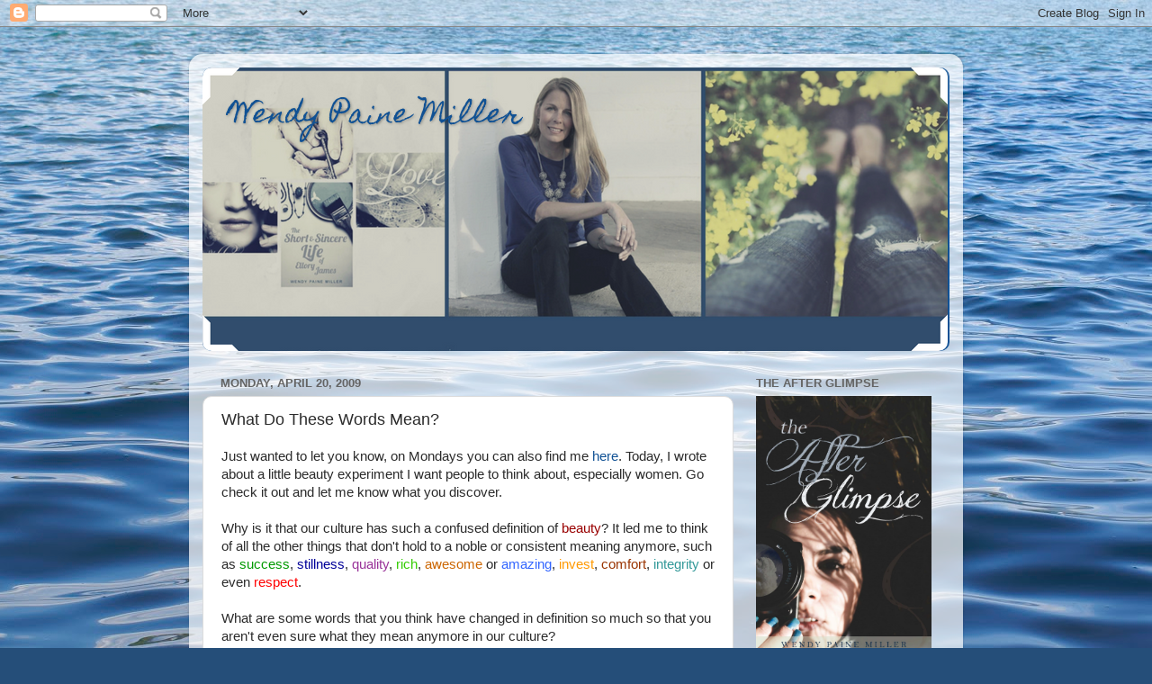

--- FILE ---
content_type: text/html; charset=UTF-8
request_url: http://www.wendypainemiller.com/2009/04/what-do-these-words-mean.html
body_size: 19302
content:
<!DOCTYPE html>
<html class='v2' dir='ltr' lang='en'>
<head>
<link href='https://www.blogger.com/static/v1/widgets/335934321-css_bundle_v2.css' rel='stylesheet' type='text/css'/>
<meta content='width=1100' name='viewport'/>
<meta content='text/html; charset=UTF-8' http-equiv='Content-Type'/>
<meta content='blogger' name='generator'/>
<link href='http://www.wendypainemiller.com/favicon.ico' rel='icon' type='image/x-icon'/>
<link href='http://www.wendypainemiller.com/2009/04/what-do-these-words-mean.html' rel='canonical'/>
<link rel="alternate" type="application/atom+xml" title="Wendy Paine Miller - Atom" href="http://www.wendypainemiller.com/feeds/posts/default" />
<link rel="alternate" type="application/rss+xml" title="Wendy Paine Miller - RSS" href="http://www.wendypainemiller.com/feeds/posts/default?alt=rss" />
<link rel="service.post" type="application/atom+xml" title="Wendy Paine Miller - Atom" href="https://www.blogger.com/feeds/91619058872894494/posts/default" />

<link rel="alternate" type="application/atom+xml" title="Wendy Paine Miller - Atom" href="http://www.wendypainemiller.com/feeds/4462902274846555225/comments/default" />
<!--Can't find substitution for tag [blog.ieCssRetrofitLinks]-->
<meta content='http://www.wendypainemiller.com/2009/04/what-do-these-words-mean.html' property='og:url'/>
<meta content='What Do These Words Mean?' property='og:title'/>
<meta content='Just wanted to let you know, on Mondays you can also find me here . Today, I wrote about a little beauty experiment I want people to think a...' property='og:description'/>
<title>Wendy Paine Miller: What Do These Words Mean?</title>
<style type='text/css'>@font-face{font-family:'Homemade Apple';font-style:normal;font-weight:400;font-display:swap;src:url(//fonts.gstatic.com/s/homemadeapple/v24/Qw3EZQFXECDrI2q789EKQZJob0x6XHgOiJM6.woff2)format('woff2');unicode-range:U+0000-00FF,U+0131,U+0152-0153,U+02BB-02BC,U+02C6,U+02DA,U+02DC,U+0304,U+0308,U+0329,U+2000-206F,U+20AC,U+2122,U+2191,U+2193,U+2212,U+2215,U+FEFF,U+FFFD;}</style>
<style id='page-skin-1' type='text/css'><!--
/*-----------------------------------------------
Blogger Template Style
Name:     Picture Window
Designer: Blogger
URL:      www.blogger.com
----------------------------------------------- */
/* Content
----------------------------------------------- */
body {
font: normal normal 15px Arial, Tahoma, Helvetica, FreeSans, sans-serif;
color: #2b2b2b;
background: #254e79 url(//themes.googleusercontent.com/image?id=1jxYoxoGsXvGNeh1j3R1CxTHM6kEA-pjL6ffx9p6qCKf1IavI6sTgUCBrj-tWV-RZc7lR) no-repeat fixed top center /* Credit: MichaelJay (http://www.istockphoto.com/file_closeup.php?id=6416995&platform=blogger) */;
}
html body .region-inner {
min-width: 0;
max-width: 100%;
width: auto;
}
.content-outer {
font-size: 90%;
}
a:link {
text-decoration:none;
color: #105194;
}
a:visited {
text-decoration:none;
color: #00336c;
}
a:hover {
text-decoration:underline;
color: #104fc9;
}
.content-outer {
background: transparent url(https://resources.blogblog.com/blogblog/data/1kt/transparent/white80.png) repeat scroll top left;
-moz-border-radius: 15px;
-webkit-border-radius: 15px;
-goog-ms-border-radius: 15px;
border-radius: 15px;
-moz-box-shadow: 0 0 3px rgba(0, 0, 0, .15);
-webkit-box-shadow: 0 0 3px rgba(0, 0, 0, .15);
-goog-ms-box-shadow: 0 0 3px rgba(0, 0, 0, .15);
box-shadow: 0 0 3px rgba(0, 0, 0, .15);
margin: 30px auto;
}
.content-inner {
padding: 15px;
}
/* Header
----------------------------------------------- */
.header-outer {
background: #105194 url(https://resources.blogblog.com/blogblog/data/1kt/transparent/header_gradient_shade.png) repeat-x scroll top left;
_background-image: none;
color: #105194;
-moz-border-radius: 10px;
-webkit-border-radius: 10px;
-goog-ms-border-radius: 10px;
border-radius: 10px;
}
.Header img, .Header #header-inner {
-moz-border-radius: 10px;
-webkit-border-radius: 10px;
-goog-ms-border-radius: 10px;
border-radius: 10px;
}
.header-inner .Header .titlewrapper,
.header-inner .Header .descriptionwrapper {
padding-left: 30px;
padding-right: 30px;
}
.Header h1 {
font: normal normal 30px Homemade Apple;
text-shadow: 1px 1px 3px rgba(0, 0, 0, 0.3);
}
.Header h1 a {
color: #105194;
}
.Header .description {
font-size: 130%;
}
/* Tabs
----------------------------------------------- */
.tabs-inner {
margin: .5em 0 0;
padding: 0;
}
.tabs-inner .section {
margin: 0;
}
.tabs-inner .widget ul {
padding: 0;
background: #f4f4f4 url(https://resources.blogblog.com/blogblog/data/1kt/transparent/tabs_gradient_shade.png) repeat scroll bottom;
-moz-border-radius: 10px;
-webkit-border-radius: 10px;
-goog-ms-border-radius: 10px;
border-radius: 10px;
}
.tabs-inner .widget li {
border: none;
}
.tabs-inner .widget li a {
display: inline-block;
padding: .5em 1em;
margin-right: 0;
color: #992211;
font: normal normal 15px Arial, Tahoma, Helvetica, FreeSans, sans-serif;
-moz-border-radius: 0 0 0 0;
-webkit-border-top-left-radius: 0;
-webkit-border-top-right-radius: 0;
-goog-ms-border-radius: 0 0 0 0;
border-radius: 0 0 0 0;
background: transparent none no-repeat scroll top left;
border-right: 1px solid #cbcbcb;
}
.tabs-inner .widget li:first-child a {
padding-left: 1.25em;
-moz-border-radius-topleft: 10px;
-moz-border-radius-bottomleft: 10px;
-webkit-border-top-left-radius: 10px;
-webkit-border-bottom-left-radius: 10px;
-goog-ms-border-top-left-radius: 10px;
-goog-ms-border-bottom-left-radius: 10px;
border-top-left-radius: 10px;
border-bottom-left-radius: 10px;
}
.tabs-inner .widget li.selected a,
.tabs-inner .widget li a:hover {
position: relative;
z-index: 1;
background: #ffffff url(https://resources.blogblog.com/blogblog/data/1kt/transparent/tabs_gradient_shade.png) repeat scroll bottom;
color: #000000;
-moz-box-shadow: 0 0 0 rgba(0, 0, 0, .15);
-webkit-box-shadow: 0 0 0 rgba(0, 0, 0, .15);
-goog-ms-box-shadow: 0 0 0 rgba(0, 0, 0, .15);
box-shadow: 0 0 0 rgba(0, 0, 0, .15);
}
/* Headings
----------------------------------------------- */
h2 {
font: bold normal 13px Arial, Tahoma, Helvetica, FreeSans, sans-serif;
text-transform: uppercase;
color: #646464;
margin: .5em 0;
}
/* Main
----------------------------------------------- */
.main-outer {
background: transparent none repeat scroll top center;
-moz-border-radius: 0 0 0 0;
-webkit-border-top-left-radius: 0;
-webkit-border-top-right-radius: 0;
-webkit-border-bottom-left-radius: 0;
-webkit-border-bottom-right-radius: 0;
-goog-ms-border-radius: 0 0 0 0;
border-radius: 0 0 0 0;
-moz-box-shadow: 0 0 0 rgba(0, 0, 0, .15);
-webkit-box-shadow: 0 0 0 rgba(0, 0, 0, .15);
-goog-ms-box-shadow: 0 0 0 rgba(0, 0, 0, .15);
box-shadow: 0 0 0 rgba(0, 0, 0, .15);
}
.main-inner {
padding: 15px 5px 20px;
}
.main-inner .column-center-inner {
padding: 0 0;
}
.main-inner .column-left-inner {
padding-left: 0;
}
.main-inner .column-right-inner {
padding-right: 0;
}
/* Posts
----------------------------------------------- */
h3.post-title {
margin: 0;
font: normal normal 18px Arial, Tahoma, Helvetica, FreeSans, sans-serif;
}
.comments h4 {
margin: 1em 0 0;
font: normal normal 18px Arial, Tahoma, Helvetica, FreeSans, sans-serif;
}
.date-header span {
color: #646464;
}
.post-outer {
background-color: #ffffff;
border: solid 1px #dcdcdc;
-moz-border-radius: 10px;
-webkit-border-radius: 10px;
border-radius: 10px;
-goog-ms-border-radius: 10px;
padding: 15px 20px;
margin: 0 -20px 20px;
}
.post-body {
line-height: 1.4;
font-size: 110%;
position: relative;
}
.post-header {
margin: 0 0 1.5em;
color: #989898;
line-height: 1.6;
}
.post-footer {
margin: .5em 0 0;
color: #989898;
line-height: 1.6;
}
#blog-pager {
font-size: 140%
}
#comments .comment-author {
padding-top: 1.5em;
border-top: dashed 1px #ccc;
border-top: dashed 1px rgba(128, 128, 128, .5);
background-position: 0 1.5em;
}
#comments .comment-author:first-child {
padding-top: 0;
border-top: none;
}
.avatar-image-container {
margin: .2em 0 0;
}
/* Comments
----------------------------------------------- */
.comments .comments-content .icon.blog-author {
background-repeat: no-repeat;
background-image: url([data-uri]);
}
.comments .comments-content .loadmore a {
border-top: 1px solid #104fc9;
border-bottom: 1px solid #104fc9;
}
.comments .continue {
border-top: 2px solid #104fc9;
}
/* Widgets
----------------------------------------------- */
.widget ul, .widget #ArchiveList ul.flat {
padding: 0;
list-style: none;
}
.widget ul li, .widget #ArchiveList ul.flat li {
border-top: dashed 1px #ccc;
border-top: dashed 1px rgba(128, 128, 128, .5);
}
.widget ul li:first-child, .widget #ArchiveList ul.flat li:first-child {
border-top: none;
}
.widget .post-body ul {
list-style: disc;
}
.widget .post-body ul li {
border: none;
}
/* Footer
----------------------------------------------- */
.footer-outer {
color:#ededed;
background: transparent url(https://resources.blogblog.com/blogblog/data/1kt/transparent/black50.png) repeat scroll top left;
-moz-border-radius: 10px 10px 10px 10px;
-webkit-border-top-left-radius: 10px;
-webkit-border-top-right-radius: 10px;
-webkit-border-bottom-left-radius: 10px;
-webkit-border-bottom-right-radius: 10px;
-goog-ms-border-radius: 10px 10px 10px 10px;
border-radius: 10px 10px 10px 10px;
-moz-box-shadow: 0 0 0 rgba(0, 0, 0, .15);
-webkit-box-shadow: 0 0 0 rgba(0, 0, 0, .15);
-goog-ms-box-shadow: 0 0 0 rgba(0, 0, 0, .15);
box-shadow: 0 0 0 rgba(0, 0, 0, .15);
}
.footer-inner {
padding: 10px 5px 20px;
}
.footer-outer a {
color: #e9dcff;
}
.footer-outer a:visited {
color: #ac98cb;
}
.footer-outer a:hover {
color: #ffffff;
}
.footer-outer .widget h2 {
color: #bababa;
}
/* Mobile
----------------------------------------------- */
html body.mobile {
height: auto;
}
html body.mobile {
min-height: 480px;
background-size: 100% auto;
}
.mobile .body-fauxcolumn-outer {
background: transparent none repeat scroll top left;
}
html .mobile .mobile-date-outer, html .mobile .blog-pager {
border-bottom: none;
background: transparent none repeat scroll top center;
margin-bottom: 10px;
}
.mobile .date-outer {
background: transparent none repeat scroll top center;
}
.mobile .header-outer, .mobile .main-outer,
.mobile .post-outer, .mobile .footer-outer {
-moz-border-radius: 0;
-webkit-border-radius: 0;
-goog-ms-border-radius: 0;
border-radius: 0;
}
.mobile .content-outer,
.mobile .main-outer,
.mobile .post-outer {
background: inherit;
border: none;
}
.mobile .content-outer {
font-size: 100%;
}
.mobile-link-button {
background-color: #105194;
}
.mobile-link-button a:link, .mobile-link-button a:visited {
color: #ffffff;
}
.mobile-index-contents {
color: #2b2b2b;
}
.mobile .tabs-inner .PageList .widget-content {
background: #ffffff url(https://resources.blogblog.com/blogblog/data/1kt/transparent/tabs_gradient_shade.png) repeat scroll bottom;
color: #000000;
}
.mobile .tabs-inner .PageList .widget-content .pagelist-arrow {
border-left: 1px solid #cbcbcb;
}

--></style>
<style id='template-skin-1' type='text/css'><!--
body {
min-width: 860px;
}
.content-outer, .content-fauxcolumn-outer, .region-inner {
min-width: 860px;
max-width: 860px;
_width: 860px;
}
.main-inner .columns {
padding-left: 0;
padding-right: 240px;
}
.main-inner .fauxcolumn-center-outer {
left: 0;
right: 240px;
/* IE6 does not respect left and right together */
_width: expression(this.parentNode.offsetWidth -
parseInt("0") -
parseInt("240px") + 'px');
}
.main-inner .fauxcolumn-left-outer {
width: 0;
}
.main-inner .fauxcolumn-right-outer {
width: 240px;
}
.main-inner .column-left-outer {
width: 0;
right: 100%;
margin-left: -0;
}
.main-inner .column-right-outer {
width: 240px;
margin-right: -240px;
}
#layout {
min-width: 0;
}
#layout .content-outer {
min-width: 0;
width: 800px;
}
#layout .region-inner {
min-width: 0;
width: auto;
}
body#layout div.add_widget {
padding: 8px;
}
body#layout div.add_widget a {
margin-left: 32px;
}
--></style>
<style>
    body {background-image:url(\/\/themes.googleusercontent.com\/image?id=1jxYoxoGsXvGNeh1j3R1CxTHM6kEA-pjL6ffx9p6qCKf1IavI6sTgUCBrj-tWV-RZc7lR);}
    
@media (max-width: 200px) { body {background-image:url(\/\/themes.googleusercontent.com\/image?id=1jxYoxoGsXvGNeh1j3R1CxTHM6kEA-pjL6ffx9p6qCKf1IavI6sTgUCBrj-tWV-RZc7lR&options=w200);}}
@media (max-width: 400px) and (min-width: 201px) { body {background-image:url(\/\/themes.googleusercontent.com\/image?id=1jxYoxoGsXvGNeh1j3R1CxTHM6kEA-pjL6ffx9p6qCKf1IavI6sTgUCBrj-tWV-RZc7lR&options=w400);}}
@media (max-width: 800px) and (min-width: 401px) { body {background-image:url(\/\/themes.googleusercontent.com\/image?id=1jxYoxoGsXvGNeh1j3R1CxTHM6kEA-pjL6ffx9p6qCKf1IavI6sTgUCBrj-tWV-RZc7lR&options=w800);}}
@media (max-width: 1200px) and (min-width: 801px) { body {background-image:url(\/\/themes.googleusercontent.com\/image?id=1jxYoxoGsXvGNeh1j3R1CxTHM6kEA-pjL6ffx9p6qCKf1IavI6sTgUCBrj-tWV-RZc7lR&options=w1200);}}
/* Last tag covers anything over one higher than the previous max-size cap. */
@media (min-width: 1201px) { body {background-image:url(\/\/themes.googleusercontent.com\/image?id=1jxYoxoGsXvGNeh1j3R1CxTHM6kEA-pjL6ffx9p6qCKf1IavI6sTgUCBrj-tWV-RZc7lR&options=w1600);}}
  </style>
<link href='https://www.blogger.com/dyn-css/authorization.css?targetBlogID=91619058872894494&amp;zx=e9e6209c-d641-4398-a85f-84aa1e0040aa' media='none' onload='if(media!=&#39;all&#39;)media=&#39;all&#39;' rel='stylesheet'/><noscript><link href='https://www.blogger.com/dyn-css/authorization.css?targetBlogID=91619058872894494&amp;zx=e9e6209c-d641-4398-a85f-84aa1e0040aa' rel='stylesheet'/></noscript>
<meta name='google-adsense-platform-account' content='ca-host-pub-1556223355139109'/>
<meta name='google-adsense-platform-domain' content='blogspot.com'/>

</head>
<body class='loading variant-shade'>
<div class='navbar section' id='navbar' name='Navbar'><div class='widget Navbar' data-version='1' id='Navbar1'><script type="text/javascript">
    function setAttributeOnload(object, attribute, val) {
      if(window.addEventListener) {
        window.addEventListener('load',
          function(){ object[attribute] = val; }, false);
      } else {
        window.attachEvent('onload', function(){ object[attribute] = val; });
      }
    }
  </script>
<div id="navbar-iframe-container"></div>
<script type="text/javascript" src="https://apis.google.com/js/platform.js"></script>
<script type="text/javascript">
      gapi.load("gapi.iframes:gapi.iframes.style.bubble", function() {
        if (gapi.iframes && gapi.iframes.getContext) {
          gapi.iframes.getContext().openChild({
              url: 'https://www.blogger.com/navbar/91619058872894494?po\x3d4462902274846555225\x26origin\x3dhttp://www.wendypainemiller.com',
              where: document.getElementById("navbar-iframe-container"),
              id: "navbar-iframe"
          });
        }
      });
    </script><script type="text/javascript">
(function() {
var script = document.createElement('script');
script.type = 'text/javascript';
script.src = '//pagead2.googlesyndication.com/pagead/js/google_top_exp.js';
var head = document.getElementsByTagName('head')[0];
if (head) {
head.appendChild(script);
}})();
</script>
</div></div>
<div class='body-fauxcolumns'>
<div class='fauxcolumn-outer body-fauxcolumn-outer'>
<div class='cap-top'>
<div class='cap-left'></div>
<div class='cap-right'></div>
</div>
<div class='fauxborder-left'>
<div class='fauxborder-right'></div>
<div class='fauxcolumn-inner'>
</div>
</div>
<div class='cap-bottom'>
<div class='cap-left'></div>
<div class='cap-right'></div>
</div>
</div>
</div>
<div class='content'>
<div class='content-fauxcolumns'>
<div class='fauxcolumn-outer content-fauxcolumn-outer'>
<div class='cap-top'>
<div class='cap-left'></div>
<div class='cap-right'></div>
</div>
<div class='fauxborder-left'>
<div class='fauxborder-right'></div>
<div class='fauxcolumn-inner'>
</div>
</div>
<div class='cap-bottom'>
<div class='cap-left'></div>
<div class='cap-right'></div>
</div>
</div>
</div>
<div class='content-outer'>
<div class='content-cap-top cap-top'>
<div class='cap-left'></div>
<div class='cap-right'></div>
</div>
<div class='fauxborder-left content-fauxborder-left'>
<div class='fauxborder-right content-fauxborder-right'></div>
<div class='content-inner'>
<header>
<div class='header-outer'>
<div class='header-cap-top cap-top'>
<div class='cap-left'></div>
<div class='cap-right'></div>
</div>
<div class='fauxborder-left header-fauxborder-left'>
<div class='fauxborder-right header-fauxborder-right'></div>
<div class='region-inner header-inner'>
<div class='header section' id='header' name='Header'><div class='widget Header' data-version='1' id='Header1'>
<div id='header-inner' style='background-image: url("https://blogger.googleusercontent.com/img/b/R29vZ2xl/AVvXsEjildHkx5hjGigYbDT25BHWaSRrJBsabx7oHRCofVItXhJdPv2BL1QQI9xaAOJUGQxNmiA0mCG2DW8vrxA8XfRHACRR1qCB1z2swznKfSe-72ckvMhyphenhyphenZcNlbQlQkey1zF893VrOkFtAUxE/s1600/I+have+to+keep+improving..png"); background-position: left; width: 828px; min-height: 315px; _height: 315px; background-repeat: no-repeat; '>
<div class='titlewrapper' style='background: transparent'>
<h1 class='title' style='background: transparent; border-width: 0px'>
<a href='http://www.wendypainemiller.com/'>
Wendy Paine Miller
</a>
</h1>
</div>
<div class='descriptionwrapper'>
<p class='description'><span>
</span></p>
</div>
</div>
</div></div>
</div>
</div>
<div class='header-cap-bottom cap-bottom'>
<div class='cap-left'></div>
<div class='cap-right'></div>
</div>
</div>
</header>
<div class='tabs-outer'>
<div class='tabs-cap-top cap-top'>
<div class='cap-left'></div>
<div class='cap-right'></div>
</div>
<div class='fauxborder-left tabs-fauxborder-left'>
<div class='fauxborder-right tabs-fauxborder-right'></div>
<div class='region-inner tabs-inner'>
<div class='tabs no-items section' id='crosscol' name='Cross-Column'></div>
<div class='tabs no-items section' id='crosscol-overflow' name='Cross-Column 2'></div>
</div>
</div>
<div class='tabs-cap-bottom cap-bottom'>
<div class='cap-left'></div>
<div class='cap-right'></div>
</div>
</div>
<div class='main-outer'>
<div class='main-cap-top cap-top'>
<div class='cap-left'></div>
<div class='cap-right'></div>
</div>
<div class='fauxborder-left main-fauxborder-left'>
<div class='fauxborder-right main-fauxborder-right'></div>
<div class='region-inner main-inner'>
<div class='columns fauxcolumns'>
<div class='fauxcolumn-outer fauxcolumn-center-outer'>
<div class='cap-top'>
<div class='cap-left'></div>
<div class='cap-right'></div>
</div>
<div class='fauxborder-left'>
<div class='fauxborder-right'></div>
<div class='fauxcolumn-inner'>
</div>
</div>
<div class='cap-bottom'>
<div class='cap-left'></div>
<div class='cap-right'></div>
</div>
</div>
<div class='fauxcolumn-outer fauxcolumn-left-outer'>
<div class='cap-top'>
<div class='cap-left'></div>
<div class='cap-right'></div>
</div>
<div class='fauxborder-left'>
<div class='fauxborder-right'></div>
<div class='fauxcolumn-inner'>
</div>
</div>
<div class='cap-bottom'>
<div class='cap-left'></div>
<div class='cap-right'></div>
</div>
</div>
<div class='fauxcolumn-outer fauxcolumn-right-outer'>
<div class='cap-top'>
<div class='cap-left'></div>
<div class='cap-right'></div>
</div>
<div class='fauxborder-left'>
<div class='fauxborder-right'></div>
<div class='fauxcolumn-inner'>
</div>
</div>
<div class='cap-bottom'>
<div class='cap-left'></div>
<div class='cap-right'></div>
</div>
</div>
<!-- corrects IE6 width calculation -->
<div class='columns-inner'>
<div class='column-center-outer'>
<div class='column-center-inner'>
<div class='main section' id='main' name='Main'><div class='widget Blog' data-version='1' id='Blog1'>
<div class='blog-posts hfeed'>

          <div class="date-outer">
        
<h2 class='date-header'><span>Monday, April 20, 2009</span></h2>

          <div class="date-posts">
        
<div class='post-outer'>
<div class='post hentry uncustomized-post-template' itemprop='blogPost' itemscope='itemscope' itemtype='http://schema.org/BlogPosting'>
<meta content='91619058872894494' itemprop='blogId'/>
<meta content='4462902274846555225' itemprop='postId'/>
<a name='4462902274846555225'></a>
<h3 class='post-title entry-title' itemprop='name'>
What Do These Words Mean?
</h3>
<div class='post-header'>
<div class='post-header-line-1'></div>
</div>
<div class='post-body entry-content' id='post-body-4462902274846555225' itemprop='description articleBody'>
Just wanted to let you know, on Mondays you can also find me <a href="http://tolivebeautiful.blogspot.com/">here</a>. Today, I wrote about a little beauty experiment I want people to think about, especially women. Go check it out and let me know what you discover.<br /><br />Why is it that our culture has such a confused definition of <span style="color:#990000;">beauty</span>? It led me to think of all the other things that don't hold to a noble or consistent meaning anymore, such as <span style="color:#009900;">success</span>, <span style="color:#000099;">stillness</span>, <span style="color:#993399;">quality</span>,<span style="color:#33cc00;"> rich</span>, <span style="color:#cc6600;">awesome</span> or <span style="color:#3366ff;">amazing</span>, <span style="color:#ff9900;">invest</span>, <span style="color:#993300;">comfort</span>, <span style="color:#339999;">integrity</span> or even <span style="color:#ff0000;">respect</span>.<br /><br />What are some words that you think have changed in definition so much so that you aren't even sure what they mean anymore in our culture?
<div style='clear: both;'></div>
</div>
<div class='post-footer'>
<div class='post-footer-line post-footer-line-1'>
<span class='post-author vcard'>
By
<span class='fn' itemprop='author' itemscope='itemscope' itemtype='http://schema.org/Person'>
<meta content='https://www.blogger.com/profile/15136235074351188350' itemprop='url'/>
<a class='g-profile' href='https://www.blogger.com/profile/15136235074351188350' rel='author' title='author profile'>
<span itemprop='name'>Wendy Paine Miller</span>
</a>
</span>
</span>
<span class='post-timestamp'>
-
<meta content='http://www.wendypainemiller.com/2009/04/what-do-these-words-mean.html' itemprop='url'/>
<a class='timestamp-link' href='http://www.wendypainemiller.com/2009/04/what-do-these-words-mean.html' rel='bookmark' title='permanent link'><abbr class='published' itemprop='datePublished' title='2009-04-20T06:50:00-07:00'>April 20, 2009</abbr></a>
</span>
<span class='post-comment-link'>
</span>
<span class='post-icons'>
<span class='item-control blog-admin pid-1868447485'>
<a href='https://www.blogger.com/post-edit.g?blogID=91619058872894494&postID=4462902274846555225&from=pencil' title='Edit Post'>
<img alt='' class='icon-action' height='18' src='https://resources.blogblog.com/img/icon18_edit_allbkg.gif' width='18'/>
</a>
</span>
</span>
<div class='post-share-buttons goog-inline-block'>
<a class='goog-inline-block share-button sb-email' href='https://www.blogger.com/share-post.g?blogID=91619058872894494&postID=4462902274846555225&target=email' target='_blank' title='Email This'><span class='share-button-link-text'>Email This</span></a><a class='goog-inline-block share-button sb-blog' href='https://www.blogger.com/share-post.g?blogID=91619058872894494&postID=4462902274846555225&target=blog' onclick='window.open(this.href, "_blank", "height=270,width=475"); return false;' target='_blank' title='BlogThis!'><span class='share-button-link-text'>BlogThis!</span></a><a class='goog-inline-block share-button sb-twitter' href='https://www.blogger.com/share-post.g?blogID=91619058872894494&postID=4462902274846555225&target=twitter' target='_blank' title='Share to X'><span class='share-button-link-text'>Share to X</span></a><a class='goog-inline-block share-button sb-facebook' href='https://www.blogger.com/share-post.g?blogID=91619058872894494&postID=4462902274846555225&target=facebook' onclick='window.open(this.href, "_blank", "height=430,width=640"); return false;' target='_blank' title='Share to Facebook'><span class='share-button-link-text'>Share to Facebook</span></a><a class='goog-inline-block share-button sb-pinterest' href='https://www.blogger.com/share-post.g?blogID=91619058872894494&postID=4462902274846555225&target=pinterest' target='_blank' title='Share to Pinterest'><span class='share-button-link-text'>Share to Pinterest</span></a>
</div>
</div>
<div class='post-footer-line post-footer-line-2'>
<span class='post-labels'>
</span>
</div>
<div class='post-footer-line post-footer-line-3'>
<span class='post-location'>
</span>
</div>
</div>
</div>
<div class='comments' id='comments'>
<a name='comments'></a>
<h4>2 comments:</h4>
<div class='comments-content'>
<script async='async' src='' type='text/javascript'></script>
<script type='text/javascript'>
    (function() {
      var items = null;
      var msgs = null;
      var config = {};

// <![CDATA[
      var cursor = null;
      if (items && items.length > 0) {
        cursor = parseInt(items[items.length - 1].timestamp) + 1;
      }

      var bodyFromEntry = function(entry) {
        var text = (entry &&
                    ((entry.content && entry.content.$t) ||
                     (entry.summary && entry.summary.$t))) ||
            '';
        if (entry && entry.gd$extendedProperty) {
          for (var k in entry.gd$extendedProperty) {
            if (entry.gd$extendedProperty[k].name == 'blogger.contentRemoved') {
              return '<span class="deleted-comment">' + text + '</span>';
            }
          }
        }
        return text;
      }

      var parse = function(data) {
        cursor = null;
        var comments = [];
        if (data && data.feed && data.feed.entry) {
          for (var i = 0, entry; entry = data.feed.entry[i]; i++) {
            var comment = {};
            // comment ID, parsed out of the original id format
            var id = /blog-(\d+).post-(\d+)/.exec(entry.id.$t);
            comment.id = id ? id[2] : null;
            comment.body = bodyFromEntry(entry);
            comment.timestamp = Date.parse(entry.published.$t) + '';
            if (entry.author && entry.author.constructor === Array) {
              var auth = entry.author[0];
              if (auth) {
                comment.author = {
                  name: (auth.name ? auth.name.$t : undefined),
                  profileUrl: (auth.uri ? auth.uri.$t : undefined),
                  avatarUrl: (auth.gd$image ? auth.gd$image.src : undefined)
                };
              }
            }
            if (entry.link) {
              if (entry.link[2]) {
                comment.link = comment.permalink = entry.link[2].href;
              }
              if (entry.link[3]) {
                var pid = /.*comments\/default\/(\d+)\?.*/.exec(entry.link[3].href);
                if (pid && pid[1]) {
                  comment.parentId = pid[1];
                }
              }
            }
            comment.deleteclass = 'item-control blog-admin';
            if (entry.gd$extendedProperty) {
              for (var k in entry.gd$extendedProperty) {
                if (entry.gd$extendedProperty[k].name == 'blogger.itemClass') {
                  comment.deleteclass += ' ' + entry.gd$extendedProperty[k].value;
                } else if (entry.gd$extendedProperty[k].name == 'blogger.displayTime') {
                  comment.displayTime = entry.gd$extendedProperty[k].value;
                }
              }
            }
            comments.push(comment);
          }
        }
        return comments;
      };

      var paginator = function(callback) {
        if (hasMore()) {
          var url = config.feed + '?alt=json&v=2&orderby=published&reverse=false&max-results=50';
          if (cursor) {
            url += '&published-min=' + new Date(cursor).toISOString();
          }
          window.bloggercomments = function(data) {
            var parsed = parse(data);
            cursor = parsed.length < 50 ? null
                : parseInt(parsed[parsed.length - 1].timestamp) + 1
            callback(parsed);
            window.bloggercomments = null;
          }
          url += '&callback=bloggercomments';
          var script = document.createElement('script');
          script.type = 'text/javascript';
          script.src = url;
          document.getElementsByTagName('head')[0].appendChild(script);
        }
      };
      var hasMore = function() {
        return !!cursor;
      };
      var getMeta = function(key, comment) {
        if ('iswriter' == key) {
          var matches = !!comment.author
              && comment.author.name == config.authorName
              && comment.author.profileUrl == config.authorUrl;
          return matches ? 'true' : '';
        } else if ('deletelink' == key) {
          return config.baseUri + '/comment/delete/'
               + config.blogId + '/' + comment.id;
        } else if ('deleteclass' == key) {
          return comment.deleteclass;
        }
        return '';
      };

      var replybox = null;
      var replyUrlParts = null;
      var replyParent = undefined;

      var onReply = function(commentId, domId) {
        if (replybox == null) {
          // lazily cache replybox, and adjust to suit this style:
          replybox = document.getElementById('comment-editor');
          if (replybox != null) {
            replybox.height = '250px';
            replybox.style.display = 'block';
            replyUrlParts = replybox.src.split('#');
          }
        }
        if (replybox && (commentId !== replyParent)) {
          replybox.src = '';
          document.getElementById(domId).insertBefore(replybox, null);
          replybox.src = replyUrlParts[0]
              + (commentId ? '&parentID=' + commentId : '')
              + '#' + replyUrlParts[1];
          replyParent = commentId;
        }
      };

      var hash = (window.location.hash || '#').substring(1);
      var startThread, targetComment;
      if (/^comment-form_/.test(hash)) {
        startThread = hash.substring('comment-form_'.length);
      } else if (/^c[0-9]+$/.test(hash)) {
        targetComment = hash.substring(1);
      }

      // Configure commenting API:
      var configJso = {
        'maxDepth': config.maxThreadDepth
      };
      var provider = {
        'id': config.postId,
        'data': items,
        'loadNext': paginator,
        'hasMore': hasMore,
        'getMeta': getMeta,
        'onReply': onReply,
        'rendered': true,
        'initComment': targetComment,
        'initReplyThread': startThread,
        'config': configJso,
        'messages': msgs
      };

      var render = function() {
        if (window.goog && window.goog.comments) {
          var holder = document.getElementById('comment-holder');
          window.goog.comments.render(holder, provider);
        }
      };

      // render now, or queue to render when library loads:
      if (window.goog && window.goog.comments) {
        render();
      } else {
        window.goog = window.goog || {};
        window.goog.comments = window.goog.comments || {};
        window.goog.comments.loadQueue = window.goog.comments.loadQueue || [];
        window.goog.comments.loadQueue.push(render);
      }
    })();
// ]]>
  </script>
<div id='comment-holder'>
<div class="comment-thread toplevel-thread"><ol id="top-ra"><li class="comment" id="c1931148669933574188"><div class="avatar-image-container"><img src="//blogger.googleusercontent.com/img/b/R29vZ2xl/AVvXsEjgz3G9kIG_16eZlcpVgZlBVEXJLKPByImanvJcqHBaNsj0LJ2ElDKZ627feJPeBbdcm79rTgiy0HTxZqSdQ02n0x_DxHWPZWwELVID2bcbWJojU3D306Tsa7O9hkdAxg/s45-c/DSC_0025.jpg" alt=""/></div><div class="comment-block"><div class="comment-header"><cite class="user"><a href="https://www.blogger.com/profile/10014195715998913268" rel="nofollow">Tess</a></cite><span class="icon user "></span><span class="datetime secondary-text"><a rel="nofollow" href="http://www.wendypainemiller.com/2009/04/what-do-these-words-mean.html?showComment=1240243020000#c1931148669933574188">April 20, 2009 at 8:57&#8239;AM</a></span></div><p class="comment-content">Well, when I put on my summer sandals and call them 'thongs', my daughter quickly reminds me that they are now 'flip flops'.  <br><br>Oh, yeah.  That word has certainly changed since I was a teenager :)</p><span class="comment-actions secondary-text"><a class="comment-reply" target="_self" data-comment-id="1931148669933574188">Reply</a><span class="item-control blog-admin blog-admin pid-1546747512"><a target="_self" href="https://www.blogger.com/comment/delete/91619058872894494/1931148669933574188">Delete</a></span></span></div><div class="comment-replies"><div id="c1931148669933574188-rt" class="comment-thread inline-thread hidden"><span class="thread-toggle thread-expanded"><span class="thread-arrow"></span><span class="thread-count"><a target="_self">Replies</a></span></span><ol id="c1931148669933574188-ra" class="thread-chrome thread-expanded"><div></div><div id="c1931148669933574188-continue" class="continue"><a class="comment-reply" target="_self" data-comment-id="1931148669933574188">Reply</a></div></ol></div></div><div class="comment-replybox-single" id="c1931148669933574188-ce"></div></li><li class="comment" id="c2887560543667520846"><div class="avatar-image-container"><img src="//www.blogger.com/img/blogger_logo_round_35.png" alt=""/></div><div class="comment-block"><div class="comment-header"><cite class="user"><a href="https://www.blogger.com/profile/12424307540530719614" rel="nofollow">Jody Hedlund</a></cite><span class="icon user "></span><span class="datetime secondary-text"><a rel="nofollow" href="http://www.wendypainemiller.com/2009/04/what-do-these-words-mean.html?showComment=1240254780000#c2887560543667520846">April 20, 2009 at 12:13&#8239;PM</a></span></div><p class="comment-content">"Beauty" and "modesty" have definitely shifted in meaning!</p><span class="comment-actions secondary-text"><a class="comment-reply" target="_self" data-comment-id="2887560543667520846">Reply</a><span class="item-control blog-admin blog-admin pid-1952992438"><a target="_self" href="https://www.blogger.com/comment/delete/91619058872894494/2887560543667520846">Delete</a></span></span></div><div class="comment-replies"><div id="c2887560543667520846-rt" class="comment-thread inline-thread hidden"><span class="thread-toggle thread-expanded"><span class="thread-arrow"></span><span class="thread-count"><a target="_self">Replies</a></span></span><ol id="c2887560543667520846-ra" class="thread-chrome thread-expanded"><div></div><div id="c2887560543667520846-continue" class="continue"><a class="comment-reply" target="_self" data-comment-id="2887560543667520846">Reply</a></div></ol></div></div><div class="comment-replybox-single" id="c2887560543667520846-ce"></div></li></ol><div id="top-continue" class="continue"><a class="comment-reply" target="_self">Add comment</a></div><div class="comment-replybox-thread" id="top-ce"></div><div class="loadmore hidden" data-post-id="4462902274846555225"><a target="_self">Load more...</a></div></div>
</div>
</div>
<p class='comment-footer'>
<div class='comment-form'>
<a name='comment-form'></a>
<p>
</p>
<a href='https://www.blogger.com/comment/frame/91619058872894494?po=4462902274846555225&hl=en&saa=85391&origin=http://www.wendypainemiller.com' id='comment-editor-src'></a>
<iframe allowtransparency='true' class='blogger-iframe-colorize blogger-comment-from-post' frameborder='0' height='410px' id='comment-editor' name='comment-editor' src='' width='100%'></iframe>
<script src='https://www.blogger.com/static/v1/jsbin/2830521187-comment_from_post_iframe.js' type='text/javascript'></script>
<script type='text/javascript'>
      BLOG_CMT_createIframe('https://www.blogger.com/rpc_relay.html');
    </script>
</div>
</p>
<div id='backlinks-container'>
<div id='Blog1_backlinks-container'>
</div>
</div>
</div>
</div>

        </div></div>
      
</div>
<div class='blog-pager' id='blog-pager'>
<span id='blog-pager-newer-link'>
<a class='blog-pager-newer-link' href='http://www.wendypainemiller.com/2009/04/soup-expo.html' id='Blog1_blog-pager-newer-link' title='Newer Post'>Newer Post</a>
</span>
<span id='blog-pager-older-link'>
<a class='blog-pager-older-link' href='http://www.wendypainemiller.com/2009/04/just-how-fearless-are-you_18.html' id='Blog1_blog-pager-older-link' title='Older Post'>Older Post</a>
</span>
<a class='home-link' href='http://www.wendypainemiller.com/'>Home</a>
</div>
<div class='clear'></div>
<div class='post-feeds'>
<div class='feed-links'>
Subscribe to:
<a class='feed-link' href='http://www.wendypainemiller.com/feeds/4462902274846555225/comments/default' target='_blank' type='application/atom+xml'>Post Comments (Atom)</a>
</div>
</div>
</div><div class='widget FeaturedPost' data-version='1' id='FeaturedPost1'>
<div class='post-summary'>
<h3><a href='http://www.wendypainemiller.com/2019/09/taking-time.html'>Taking Time</a></h3>
<p>
  college applications&#160;&#160;&#160;&#160;&#160;&#160;&#160;&#160;&#160;&#160;&#160;&#160;&#160;&#160;&#160;&#160; homecoming&#160;&#160;&#160;&#160;&#160;&#160;&#160;&#160;&#160;&#160;&#160;&#160;&#160;&#160;&#160;&#160;&#160;&#160;&#160;&#160;&#160;&#160;&#160;&#160;&#160;&#160;&#160; flag football&#160;&#160;&#160;&#160;&#160;&#160;&#160;&#160;&#160;&#160;&#160;&#160;&#160;&#160;&#160; basketball     &#160;&#160;&#160;&#160;&#160;&#160;&#160;&#160;&#160;&#160;&#160; SATs &#160;&#160;...
</p>
<img class='image' src='https://blogger.googleusercontent.com/img/b/R29vZ2xl/AVvXsEjjhuEiCkPspVjdCcGwAxD5MalPFOk18ZADOQsW1ovC45FPN92hPizgB0H1A08GqS_LBBKwfQuL6zRGh7mPmTFTFR-Bbz79Ye6OuY_c8aTIcKlg_tg-bKg2CqvhXAxX18YKlM-QqIfYstE/s320/IMG_2332.jpg'/>
</div>
<style type='text/css'>
    .image {
      width: 100%;
    }
  </style>
<div class='clear'></div>
</div><div class='widget PopularPosts' data-version='1' id='PopularPosts1'>
<div class='widget-content popular-posts'>
<ul>
<li>
<div class='item-content'>
<div class='item-thumbnail'>
<a href='http://www.wendypainemiller.com/2009/12/tagged.html' target='_blank'>
<img alt='' border='0' src='https://blogger.googleusercontent.com/img/b/R29vZ2xl/AVvXsEiS8oNiPSUZug8HJttKicHeIqn7x95yKTBVGSOOiE75rQD2842r_FFssa5dVssszvQdf3qTLWkryJFnKK2tR-9okL2ixfIF13Q8hLKTM_hYPMwHpDqwlCJAlAsKhIcXrt_tD5DMVW_gaAGV/w72-h72-p-k-no-nu/3488072665_bf3feb468a_m.jpg'/>
</a>
</div>
<div class='item-title'><a href='http://www.wendypainemiller.com/2009/12/tagged.html'>Tagged</a></div>
<div class='item-snippet'>Remember 2nd grade when you ran around the playground at recess until you fought to regain your breath? Remember tag? I was fast in 2nd grad...</div>
</div>
<div style='clear: both;'></div>
</li>
<li>
<div class='item-content'>
<div class='item-thumbnail'>
<a href='http://www.wendypainemiller.com/2016/06/closer-to-home.html' target='_blank'>
<img alt='' border='0' src='https://blogger.googleusercontent.com/img/b/R29vZ2xl/AVvXsEhd72NvxMamYbl_SpHwG5vVQcWXyVhLegVMBvyQYOqT8072sy6Sqk3HjHu2_GQk5YUxmC54KCK4c_xif_qjkuEDuIwBI0hrxLCEpWujKlAWop7sE9pBRVVYdImHJoAQw1ZN5-0veMnjrVQ/w72-h72-p-k-no-nu/photo-1456162018889-1d2b969f7084.jpe'/>
</a>
</div>
<div class='item-title'><a href='http://www.wendypainemiller.com/2016/06/closer-to-home.html'>Closer to Home</a></div>
<div class='item-snippet'> I remember the first time I saw my mom crying. She was bawling, actually. I was in fifth grade. I  took my time walking down our long lane ...</div>
</div>
<div style='clear: both;'></div>
</li>
<li>
<div class='item-content'>
<div class='item-thumbnail'>
<a href='http://www.wendypainemiller.com/2012/04/enjoy-life.html' target='_blank'>
<img alt='' border='0' src='https://blogger.googleusercontent.com/img/b/R29vZ2xl/AVvXsEi8YVrfMNAwkT-XIDG1Z-GTPNo8-0f-NegpokqyRYHvkKnaLminxwIp6yw_2Ixu2053R3wWO_TXWocAJquvOorBpFgDr3s6nGnBLOkJ1Wa0Ga_B7itwIOXM7rjDrNdxaccQpyoCgdgQOL8/w72-h72-p-k-no-nu/227817068_554b08d351_m.jpg'/>
</a>
</div>
<div class='item-title'><a href='http://www.wendypainemiller.com/2012/04/enjoy-life.html'>Enjoy Life</a></div>
<div class='item-snippet'>  &#8220;Enjoy life.&#8221;     Two words. Instructions given to me by my agent (aka momentary life coach)  recently. Easy enough to digest, right? To h...</div>
</div>
<div style='clear: both;'></div>
</li>
</ul>
<div class='clear'></div>
</div>
</div></div>
</div>
</div>
<div class='column-left-outer'>
<div class='column-left-inner'>
<aside>
</aside>
</div>
</div>
<div class='column-right-outer'>
<div class='column-right-inner'>
<aside>
<div class='sidebar section' id='sidebar-right-1'><div class='widget Image' data-version='1' id='Image18'>
<h2>The After Glimpse</h2>
<div class='widget-content'>
<a href='https://www.amazon.com/After-Glimpse-Wendy-Paine-Miller-ebook/dp/B076G46CLQ/ref=tmm_kin_swatch_0?_encoding=UTF8&qid=1508373593&sr=1-1'>
<img alt='The After Glimpse' height='301' id='Image18_img' src='https://blogger.googleusercontent.com/img/b/R29vZ2xl/AVvXsEj7Lg1JVG9CZLHQBpznGiF4YU03e11b3oB2yLqj8vQpbPe26_KVj2_MRUxkKFXkJOV5xPgOOCPR-4Y_SeWD_joVErdbc1WVl9HXo7io91ccwhNct5pLsHQCrpJmi8SkkQ_Hh4rxmKOyYls/s1600/AfterGlimpseCover.jpg' width='195'/>
</a>
<br/>
<span class='caption'>Available at Amazon now!</span>
</div>
<div class='clear'></div>
</div><div class='widget Image' data-version='1' id='Image1'>
<h2>Get Your Copy Today ~</h2>
<div class='widget-content'>
<a href='http://www.amazon.com/Short-Sincere-Life-Ellory-James-ebook/dp/B017G7CLWO/ref=sr_1_7?s=books&ie=UTF8&qid=1446392852&sr=1-7&keywords=wendy+paine+miller'>
<img alt='Get Your Copy Today ~' height='291' id='Image1_img' src='https://blogger.googleusercontent.com/img/b/R29vZ2xl/AVvXsEjMRQw3QdNboq9qJObWLVZxMNgIqDZsi82bIl0jp0HE1eVfpUcDkUWMqtbXXPJi5aEf8KngK5oQ0aV0WbgLhNstnQ9xfhvP2Egl1dhRxZorxomllVE2v50wj7gG186thOS2ctyo8E-DgRg/s1600-r/BookCover_D2.jpg' width='200'/>
</a>
<br/>
</div>
<div class='clear'></div>
</div><div class='widget Image' data-version='1' id='Image2'>
<h2>For Your Kindle</h2>
<div class='widget-content'>
<a href='http://www.amazon.com/Delicate-Nature-Love-Zoey-Chambers-ebook/dp/B00TCKEB1I/ref=sr_1_1?ie=UTF8&qid=1423485786&sr=8-1&keywords=The+Delicate+Nature+of+Love'>
<img alt='For Your Kindle' height='200' id='Image2_img' src='https://blogger.googleusercontent.com/img/b/R29vZ2xl/AVvXsEg7h86NBG1UMcK22QRBwjgFYxmLGknck0D9Nj7SmwX63iI6BpgdewEqLEoflHiso0kbBo8t-8nhrmeWUjhSk-AZDpUPPpyTya2dMcXVEm9CsYmGtgniBWzfsUWuTZR8cx0Sgn-xMoytl6s/s1600/TheDelicateNatureofLove+%25281%2529.jpg' width='134'/>
</a>
<br/>
</div>
<div class='clear'></div>
</div><div class='widget Image' data-version='1' id='Image3'>
<h2>Available in Ebook</h2>
<div class='widget-content'>
<a href='http://www.amazon.com/Flower-Girls-Wendy-Paine-Miller-ebook/dp/B00KFOIH1U/ref=sr_1_1?ie=UTF8&qid=1400588412&sr=8-1&keywords=the+flower+girls+ebook+wendy+paine+miller'>
<img alt='Available in Ebook' height='309' id='Image3_img' src='https://blogger.googleusercontent.com/img/b/R29vZ2xl/AVvXsEgC6loimhFqRYEhXP8lk5nCzs_GSvEq9WHG5ZGRpY75iD1-AAWkJSiWPe8mEesZbvtZ3X1Qkh9AsqF-cjXdJu96dnS6A0SJqI_ZMcODbJbYGYtYo4VrxvtOgG5dD7hherTuCftij4n0Mos/s1600/TheFlowerGirls_WMiller.jpg' width='200'/>
</a>
<br/>
</div>
<div class='clear'></div>
</div><div class='widget Image' data-version='1' id='Image4'>
<h2>My Novella at Amazon</h2>
<div class='widget-content'>
<a href='http://www.amazon.com/The-Disappearing-Key-ebook/dp/B00FJBNCBO/ref=sr_1_5?ie=UTF8&qid=1380582353&sr=8-5&keywords=the+disappearing+key'>
<img alt='My Novella at Amazon' height='200' id='Image4_img' src='https://blogger.googleusercontent.com/img/b/R29vZ2xl/AVvXsEgz6PMDZxUduU9GYxPkQuKBfPzScAukSvqtA-AyoKamKr4jhobRziYBG5buCSgEgFJpuc5jHQic6fLAjGJApyphuzU2dQLWVZhcF8TRxtIAaBss2Cs3Pwp0aIoPebIUhEFTfZkSY7S_F2A/s200/COVER3.jpg' width='133'/>
</a>
<br/>
</div>
<div class='clear'></div>
</div><div class='widget Text' data-version='1' id='Text2'>
<h2 class='title'>Welcome to My Thoughts</h2>
<div class='widget-content'>
<span =""  style="color:#663366;">My thoughts are here Mondays. </span><br /><br /><span =""  style="color:#3366ff;">Your comments inspire me.</span><br /><br />
</div>
<div class='clear'></div>
</div><div class='widget HTML' data-version='1' id='HTML1'>
<h2 class='title'>Meet WPM's Brain Children</h2>
<div class='widget-content'>
<!-- MAILCHIMP SUBSCRIBE LINK -->
<a href="http://eepurl.com/C1KJL">Subscribe to my newsletter</a>
</div>
<div class='clear'></div>
</div><div class='widget Text' data-version='1' id='Text3'>
<h2 class='title'>Contact me:</h2>
<div class='widget-content'>
<span style="color:#000066;">wendy.paine.miller(at)gmail(dot)com<br/></span><br/>
</div>
<div class='clear'></div>
</div><div class='widget Image' data-version='1' id='Image11'>
<div class='widget-content'>
<a href='http://thoughtsthatmove.blogspot.com/'>
<img alt='' height='80' id='Image11_img' src='https://blogger.googleusercontent.com/img/b/R29vZ2xl/AVvXsEiV29ySKBrF0rmbLjsbTW_vr2-SfqaRNIBkD4ITvxmeJNf3_U70RQabnFWI_kdk27sv8JCmFMFyQFNOLqWfANB4GQecPFAs9VBuTEohqzjAuQpOA-MJtnqCD9u90kpBoZCzAugiiTs8hPlf/s200/Home.png' width='150'/>
</a>
<br/>
</div>
<div class='clear'></div>
</div><div class='widget Image' data-version='1' id='Image12'>
<div class='widget-content'>
<a href='http://thoughtsthatmove.blogspot.com/p/windowthis-blog.html'>
<img alt='' height='80' id='Image12_img' src='https://blogger.googleusercontent.com/img/b/R29vZ2xl/AVvXsEjJSzSr9O7639vojq14l6kCQ8Ly5VzG08z8v1UeWtwNMzgLe1E7cDKoCwsBZCdsserU40uyKLCylUPrTeOeEffTqejsZpr0a706gC25rnN_NzO7WEsz76rjrJ1mASmH-zgp3yMNodNMmDWf/s200/window.png' width='150'/>
</a>
<br/>
</div>
<div class='clear'></div>
</div><div class='widget Image' data-version='1' id='Image13'>
<div class='widget-content'>
<a href='http://thoughtsthatmove.blogspot.com/p/mirrorauthor-bio.html'>
<img alt='' height='80' id='Image13_img' src='https://blogger.googleusercontent.com/img/b/R29vZ2xl/AVvXsEg6cCk5KUTfI03Akyae9xi40jFzsX7r0bSHq-K-ge8DF7yWen9SosW-tuYeVmx3f12g4ng4vJLxlsq3BaPuUbJ16oaL_DAZWGDmZqDpnyiOwCdanBWgVAOfF7No3hGmZ2yhB2iVNiUdvKDo/s200/mirror.png' width='150'/>
</a>
<br/>
</div>
<div class='clear'></div>
</div><div class='widget Image' data-version='1' id='Image14'>
<div class='widget-content'>
<a href='http://thoughtsthatmove.blogspot.com/p/magnifying-glasspublications.html'>
<img alt='' height='80' id='Image14_img' src='https://blogger.googleusercontent.com/img/b/R29vZ2xl/AVvXsEj9ng9z72oJuO_uYyqjf-1Y1PRIGlc9FU-YJsF2X72zBEPJU-vfEXUtvyx6aV9joUN-teks_nWX7_rTWpxCaaDmrRAYbvTos4ZeCsTm-tD6dWazLx81NhmAUbl9ERwKdKqTEDCDLKy86W-R/s200/magnifying.png' width='150'/>
</a>
<br/>
</div>
<div class='clear'></div>
</div><div class='widget Image' data-version='1' id='Image15'>
<div class='widget-content'>
<a href='http://thoughtsthatmove.blogspot.com/p/microscopepassions-pursuits.html'>
<img alt='' height='80' id='Image15_img' src='https://blogger.googleusercontent.com/img/b/R29vZ2xl/AVvXsEgptpKBhjkroO0FJzu29b280SWuJqdsqED45uiosY1ZqHVkWlHT_SziI-kHXvPCEj8xFUmSRqZ6jt9_ccrK1q9bd7pnncKkHpObaf5Vm97r3P2mvjYTeLNxUwnml9dYn3ZIwMRvmDv98pt7/s200/microscope.png' width='150'/>
</a>
<br/>
</div>
<div class='clear'></div>
</div><div class='widget BlogSearch' data-version='1' id='BlogSearch1'>
<h2 class='title'>Search This Blog</h2>
<div class='widget-content'>
<div id='BlogSearch1_form'>
<form action='http://www.wendypainemiller.com/search' class='gsc-search-box' target='_top'>
<table cellpadding='0' cellspacing='0' class='gsc-search-box'>
<tbody>
<tr>
<td class='gsc-input'>
<input autocomplete='off' class='gsc-input' name='q' size='10' title='search' type='text' value=''/>
</td>
<td class='gsc-search-button'>
<input class='gsc-search-button' title='search' type='submit' value='Search'/>
</td>
</tr>
</tbody>
</table>
</form>
</div>
</div>
<div class='clear'></div>
</div><div class='widget Image' data-version='1' id='Image7'>
<h2>@wendypmiller</h2>
<div class='widget-content'>
<a href='https://twitter.com/wendypmiller'>
<img alt='@wendypmiller' height='32' id='Image7_img' src='https://blogger.googleusercontent.com/img/b/R29vZ2xl/AVvXsEjUmEijXBpv-cpyIb3miHm47F4KA9QdiY0_dVIxXTIovQ_Bwp6Ar0iGrqB7j-Wtxn_AQd-QgSQAorkpkV0_7wLUz4a43KPwFRw3fp2oBvx019ow5MpvSN4XHGHPYYeR6MAgnYeYEpUe0Kk/s200/twitter.png' width='32'/>
</a>
<br/>
</div>
<div class='clear'></div>
</div><div class='widget HTML' data-version='1' id='HTML2'>
<h2 class='title'>Where Writers &amp; Readers Gather</h2>
<div class='widget-content'>
<div id="fb-root"></div>
<script>(function(d, s, id) {
  var js, fjs = d.getElementsByTagName(s)[0];
  if (d.getElementById(id)) {return;}
  js = d.createElement(s); js.id = id;
  js.src = "//connect.facebook.net/en_US/all.js#xfbml=1";
  fjs.parentNode.insertBefore(js, fjs);
}(document, 'script', 'facebook-jssdk'));</script>

<div class="fb-like" data-href="http://www.facebook.com/pages/Writer-Wendy-Paine-Miller/232985413400039" data-send="true" data-width="450" data-show-faces="true"></div>
</div>
<div class='clear'></div>
</div><div class='widget Image' data-version='1' id='Image6'>
<h2>The Interaction Continues Here!</h2>
<div class='widget-content'>
<a href='http://www.facebook.com/home.php#!/pages/Writer-Wendy-Paine-Miller/232985413400039'>
<img alt='The Interaction Continues Here!' height='80' id='Image6_img' src='https://blogger.googleusercontent.com/img/b/R29vZ2xl/AVvXsEjUL4V3WPjMvAujaaIl8Uo4dhFE4czAydp0IlUzg1SAxDtW7Bx9miHcWk6HSISrNE-SRR8nrIIsjenSmlcfkOMYv5UQWxY4kmSqUdUIxxCAPAzg4Q7LZxzVWWLLEc_yhzWE_825ZZPtV4o/s200/untitled.bmp' width='80'/>
</a>
<br/>
</div>
<div class='clear'></div>
</div><div class='widget ReportAbuse' data-version='1' id='ReportAbuse1'>
<h3 class='title'>
<a class='report_abuse' href='https://www.blogger.com/go/report-abuse' rel='noopener nofollow' target='_blank'>
Report Abuse
</a>
</h3>
</div><div class='widget Image' data-version='1' id='Image5'>
<h2>Thinking of Starting a Book Club or In a Book Club?</h2>
<div class='widget-content'>
<a href='http://www.pinterest.com/wendypmiller/book-club-brainwave/'>
<img alt='Thinking of Starting a Book Club or In a Book Club?' height='133' id='Image5_img' src='https://blogger.googleusercontent.com/img/b/R29vZ2xl/AVvXsEgrKE_P_oDJ-3QAmmBwzmwNwQkICZsJ528um4vUr6Vs_AizB0qvwnxr4tI99busN75lHfrPWXvzE8dTmM2yClqo-GZhh1O8U4fBzqFV-d2WSGXT4PqyDm9xrBM-mu_zH6ByieJUfPUknHw/s1600/the-story-1440526-m.jpg' width='200'/>
</a>
<br/>
</div>
<div class='clear'></div>
</div><div class='widget Image' data-version='1' id='Image9'>
<h2>Read with Me</h2>
<div class='widget-content'>
<a href='http://www.goodreads.com/user/show/5051589-wendy-paine-miller'>
<img alt='Read with Me' height='80' id='Image9_img' src='https://blogger.googleusercontent.com/img/b/R29vZ2xl/AVvXsEhElF6BEVIsNs_c9FraDZbRQIWpk8eU7d92vQ-Li1YjLOriyBSQBZ7jk79zgUgC1ehnjHRyC5HZJvjDFNohH8b2KqVpHIN4oXmFApnSTtWaI5U0Nq_8IBGb-8yaRZ6bo7aCvZCwW7uZ8FNe/s200/goodreads_icon.png' width='80'/>
</a>
<br/>
</div>
<div class='clear'></div>
</div><div class='widget Image' data-version='1' id='Image8'>
<h2>Pin with Me</h2>
<div class='widget-content'>
<a href='http://pinterest.com/wendypmiller/'>
<img alt='Pin with Me' height='26' id='Image8_img' src='https://blogger.googleusercontent.com/img/b/R29vZ2xl/AVvXsEi1-5cewYG_bmoBJ7_UtgNJkU4eP1Sh0lOzIoy7il50N-Ri_1Y-YbmJSclUOfOvGG-wo2b0t6E94L2HzRwxEilt5uhW4E9N6mBbrGE6w-4HIkRBqrYeIjZQqh1noVhcP0BGspTYaI9WtRA/s200/Pinterest.png' width='156'/>
</a>
<br/>
</div>
<div class='clear'></div>
</div><div class='widget HTML' data-version='1' id='HTML3'>
<h2 class='title'>Facebook Badge</h2>
<div class='widget-content'>
<!-- Facebook Badge START --><a style="font-family: &quot;lucida grande&quot;,tahoma,verdana,arial,sans-serif; font-size: 11px; font-variant: normal;font-style: normal; font-weight: normal; color: #3B5998; text-decoration: none;" href="http://www.facebook.com/people/Wendy-Paine-Miller/1442264972" target="_TOP" title="Wendy Paine Miller&#039;s Facebook profile">Wendy Paine Miller's Profile</a><br/><a href="http://www.facebook.com/people/Wendy-Paine-Miller/1442264972" target="_TOP" title="Wendy Paine Miller&#039;s Facebook profile"><img alt="Wendy Paine Miller&#039;s Facebook profile" style="border: 0px;" src="http://badge.facebook.com/badge/1442264972.586.213366394.png"/></a><br/><a style="font-family: &quot;lucida grande&quot;,tahoma,verdana,arial,sans-serif; font-size: 11px; font-variant: normal;font-style: normal; font-weight: normal; color: #3B5998; text-decoration: none;" href="http://www.facebook.com/badges.php" target="_TOP" title="Make your own badge!">Create Your Badge</a><!-- Facebook Badge END -->
</div>
<div class='clear'></div>
</div><div class='widget Image' data-version='1' id='Image10'>
<div class='widget-content'>
<img alt='' height='220' id='Image10_img' src='https://blogger.googleusercontent.com/img/b/R29vZ2xl/AVvXsEh8pZv8-CKJl1iifaRwuDnihtQ0cIrrjxodqe9OEYWitNGeCJ8Jk186KaECRi39UPQxcKVx0KXR88Z6d1l-q39s0crbB4tsyKV2BokvsLBfnjdJTW3aXK3RkAJAg2K9ti0kOE_dn1yLxvwN/s220/read.png' width='121'/>
<br/>
</div>
<div class='clear'></div>
</div><div class='widget BlogArchive' data-version='1' id='BlogArchive1'>
<h2>Blog Archive</h2>
<div class='widget-content'>
<div id='ArchiveList'>
<div id='BlogArchive1_ArchiveList'>
<ul class='flat'>
<li class='archivedate'>
<a href='http://www.wendypainemiller.com/2019/09/'>September 2019</a> (1)
      </li>
<li class='archivedate'>
<a href='http://www.wendypainemiller.com/2019/08/'>August 2019</a> (3)
      </li>
<li class='archivedate'>
<a href='http://www.wendypainemiller.com/2019/07/'>July 2019</a> (4)
      </li>
<li class='archivedate'>
<a href='http://www.wendypainemiller.com/2019/06/'>June 2019</a> (4)
      </li>
<li class='archivedate'>
<a href='http://www.wendypainemiller.com/2019/05/'>May 2019</a> (4)
      </li>
<li class='archivedate'>
<a href='http://www.wendypainemiller.com/2019/03/'>March 2019</a> (3)
      </li>
<li class='archivedate'>
<a href='http://www.wendypainemiller.com/2019/02/'>February 2019</a> (4)
      </li>
<li class='archivedate'>
<a href='http://www.wendypainemiller.com/2019/01/'>January 2019</a> (4)
      </li>
<li class='archivedate'>
<a href='http://www.wendypainemiller.com/2018/12/'>December 2018</a> (2)
      </li>
<li class='archivedate'>
<a href='http://www.wendypainemiller.com/2018/11/'>November 2018</a> (3)
      </li>
<li class='archivedate'>
<a href='http://www.wendypainemiller.com/2018/10/'>October 2018</a> (4)
      </li>
<li class='archivedate'>
<a href='http://www.wendypainemiller.com/2018/09/'>September 2018</a> (4)
      </li>
<li class='archivedate'>
<a href='http://www.wendypainemiller.com/2018/08/'>August 2018</a> (3)
      </li>
<li class='archivedate'>
<a href='http://www.wendypainemiller.com/2018/07/'>July 2018</a> (5)
      </li>
<li class='archivedate'>
<a href='http://www.wendypainemiller.com/2018/06/'>June 2018</a> (2)
      </li>
<li class='archivedate'>
<a href='http://www.wendypainemiller.com/2018/05/'>May 2018</a> (3)
      </li>
<li class='archivedate'>
<a href='http://www.wendypainemiller.com/2018/04/'>April 2018</a> (4)
      </li>
<li class='archivedate'>
<a href='http://www.wendypainemiller.com/2018/03/'>March 2018</a> (3)
      </li>
<li class='archivedate'>
<a href='http://www.wendypainemiller.com/2018/02/'>February 2018</a> (4)
      </li>
<li class='archivedate'>
<a href='http://www.wendypainemiller.com/2018/01/'>January 2018</a> (3)
      </li>
<li class='archivedate'>
<a href='http://www.wendypainemiller.com/2017/12/'>December 2017</a> (3)
      </li>
<li class='archivedate'>
<a href='http://www.wendypainemiller.com/2017/11/'>November 2017</a> (3)
      </li>
<li class='archivedate'>
<a href='http://www.wendypainemiller.com/2017/10/'>October 2017</a> (4)
      </li>
<li class='archivedate'>
<a href='http://www.wendypainemiller.com/2017/09/'>September 2017</a> (3)
      </li>
<li class='archivedate'>
<a href='http://www.wendypainemiller.com/2017/08/'>August 2017</a> (4)
      </li>
<li class='archivedate'>
<a href='http://www.wendypainemiller.com/2017/07/'>July 2017</a> (4)
      </li>
<li class='archivedate'>
<a href='http://www.wendypainemiller.com/2017/06/'>June 2017</a> (3)
      </li>
<li class='archivedate'>
<a href='http://www.wendypainemiller.com/2017/05/'>May 2017</a> (5)
      </li>
<li class='archivedate'>
<a href='http://www.wendypainemiller.com/2017/04/'>April 2017</a> (1)
      </li>
<li class='archivedate'>
<a href='http://www.wendypainemiller.com/2017/03/'>March 2017</a> (3)
      </li>
<li class='archivedate'>
<a href='http://www.wendypainemiller.com/2017/02/'>February 2017</a> (3)
      </li>
<li class='archivedate'>
<a href='http://www.wendypainemiller.com/2017/01/'>January 2017</a> (3)
      </li>
<li class='archivedate'>
<a href='http://www.wendypainemiller.com/2016/12/'>December 2016</a> (3)
      </li>
<li class='archivedate'>
<a href='http://www.wendypainemiller.com/2016/11/'>November 2016</a> (4)
      </li>
<li class='archivedate'>
<a href='http://www.wendypainemiller.com/2016/10/'>October 2016</a> (5)
      </li>
<li class='archivedate'>
<a href='http://www.wendypainemiller.com/2016/09/'>September 2016</a> (3)
      </li>
<li class='archivedate'>
<a href='http://www.wendypainemiller.com/2016/08/'>August 2016</a> (5)
      </li>
<li class='archivedate'>
<a href='http://www.wendypainemiller.com/2016/06/'>June 2016</a> (4)
      </li>
<li class='archivedate'>
<a href='http://www.wendypainemiller.com/2016/05/'>May 2016</a> (3)
      </li>
<li class='archivedate'>
<a href='http://www.wendypainemiller.com/2016/04/'>April 2016</a> (4)
      </li>
<li class='archivedate'>
<a href='http://www.wendypainemiller.com/2016/03/'>March 2016</a> (3)
      </li>
<li class='archivedate'>
<a href='http://www.wendypainemiller.com/2016/02/'>February 2016</a> (5)
      </li>
<li class='archivedate'>
<a href='http://www.wendypainemiller.com/2016/01/'>January 2016</a> (4)
      </li>
<li class='archivedate'>
<a href='http://www.wendypainemiller.com/2015/12/'>December 2015</a> (2)
      </li>
<li class='archivedate'>
<a href='http://www.wendypainemiller.com/2015/11/'>November 2015</a> (5)
      </li>
<li class='archivedate'>
<a href='http://www.wendypainemiller.com/2015/10/'>October 2015</a> (4)
      </li>
<li class='archivedate'>
<a href='http://www.wendypainemiller.com/2015/09/'>September 2015</a> (3)
      </li>
<li class='archivedate'>
<a href='http://www.wendypainemiller.com/2015/08/'>August 2015</a> (3)
      </li>
<li class='archivedate'>
<a href='http://www.wendypainemiller.com/2015/07/'>July 2015</a> (7)
      </li>
<li class='archivedate'>
<a href='http://www.wendypainemiller.com/2015/06/'>June 2015</a> (6)
      </li>
<li class='archivedate'>
<a href='http://www.wendypainemiller.com/2015/05/'>May 2015</a> (5)
      </li>
<li class='archivedate'>
<a href='http://www.wendypainemiller.com/2015/04/'>April 2015</a> (9)
      </li>
<li class='archivedate'>
<a href='http://www.wendypainemiller.com/2015/03/'>March 2015</a> (6)
      </li>
<li class='archivedate'>
<a href='http://www.wendypainemiller.com/2015/02/'>February 2015</a> (4)
      </li>
<li class='archivedate'>
<a href='http://www.wendypainemiller.com/2015/01/'>January 2015</a> (4)
      </li>
<li class='archivedate'>
<a href='http://www.wendypainemiller.com/2014/12/'>December 2014</a> (4)
      </li>
<li class='archivedate'>
<a href='http://www.wendypainemiller.com/2014/11/'>November 2014</a> (1)
      </li>
<li class='archivedate'>
<a href='http://www.wendypainemiller.com/2014/10/'>October 2014</a> (5)
      </li>
<li class='archivedate'>
<a href='http://www.wendypainemiller.com/2014/09/'>September 2014</a> (3)
      </li>
<li class='archivedate'>
<a href='http://www.wendypainemiller.com/2014/08/'>August 2014</a> (4)
      </li>
<li class='archivedate'>
<a href='http://www.wendypainemiller.com/2014/07/'>July 2014</a> (4)
      </li>
<li class='archivedate'>
<a href='http://www.wendypainemiller.com/2014/06/'>June 2014</a> (4)
      </li>
<li class='archivedate'>
<a href='http://www.wendypainemiller.com/2014/05/'>May 2014</a> (4)
      </li>
<li class='archivedate'>
<a href='http://www.wendypainemiller.com/2014/04/'>April 2014</a> (5)
      </li>
<li class='archivedate'>
<a href='http://www.wendypainemiller.com/2014/03/'>March 2014</a> (4)
      </li>
<li class='archivedate'>
<a href='http://www.wendypainemiller.com/2014/02/'>February 2014</a> (4)
      </li>
<li class='archivedate'>
<a href='http://www.wendypainemiller.com/2014/01/'>January 2014</a> (5)
      </li>
<li class='archivedate'>
<a href='http://www.wendypainemiller.com/2013/12/'>December 2013</a> (4)
      </li>
<li class='archivedate'>
<a href='http://www.wendypainemiller.com/2013/11/'>November 2013</a> (3)
      </li>
<li class='archivedate'>
<a href='http://www.wendypainemiller.com/2013/10/'>October 2013</a> (5)
      </li>
<li class='archivedate'>
<a href='http://www.wendypainemiller.com/2013/09/'>September 2013</a> (4)
      </li>
<li class='archivedate'>
<a href='http://www.wendypainemiller.com/2013/08/'>August 2013</a> (4)
      </li>
<li class='archivedate'>
<a href='http://www.wendypainemiller.com/2013/07/'>July 2013</a> (5)
      </li>
<li class='archivedate'>
<a href='http://www.wendypainemiller.com/2013/06/'>June 2013</a> (4)
      </li>
<li class='archivedate'>
<a href='http://www.wendypainemiller.com/2013/05/'>May 2013</a> (4)
      </li>
<li class='archivedate'>
<a href='http://www.wendypainemiller.com/2013/04/'>April 2013</a> (4)
      </li>
<li class='archivedate'>
<a href='http://www.wendypainemiller.com/2013/03/'>March 2013</a> (4)
      </li>
<li class='archivedate'>
<a href='http://www.wendypainemiller.com/2013/02/'>February 2013</a> (9)
      </li>
<li class='archivedate'>
<a href='http://www.wendypainemiller.com/2013/01/'>January 2013</a> (13)
      </li>
<li class='archivedate'>
<a href='http://www.wendypainemiller.com/2012/12/'>December 2012</a> (6)
      </li>
<li class='archivedate'>
<a href='http://www.wendypainemiller.com/2012/11/'>November 2012</a> (12)
      </li>
<li class='archivedate'>
<a href='http://www.wendypainemiller.com/2012/10/'>October 2012</a> (10)
      </li>
<li class='archivedate'>
<a href='http://www.wendypainemiller.com/2012/09/'>September 2012</a> (9)
      </li>
<li class='archivedate'>
<a href='http://www.wendypainemiller.com/2012/08/'>August 2012</a> (13)
      </li>
<li class='archivedate'>
<a href='http://www.wendypainemiller.com/2012/07/'>July 2012</a> (9)
      </li>
<li class='archivedate'>
<a href='http://www.wendypainemiller.com/2012/06/'>June 2012</a> (13)
      </li>
<li class='archivedate'>
<a href='http://www.wendypainemiller.com/2012/05/'>May 2012</a> (12)
      </li>
<li class='archivedate'>
<a href='http://www.wendypainemiller.com/2012/04/'>April 2012</a> (13)
      </li>
<li class='archivedate'>
<a href='http://www.wendypainemiller.com/2012/03/'>March 2012</a> (13)
      </li>
<li class='archivedate'>
<a href='http://www.wendypainemiller.com/2012/02/'>February 2012</a> (13)
      </li>
<li class='archivedate'>
<a href='http://www.wendypainemiller.com/2012/01/'>January 2012</a> (12)
      </li>
<li class='archivedate'>
<a href='http://www.wendypainemiller.com/2011/12/'>December 2011</a> (7)
      </li>
<li class='archivedate'>
<a href='http://www.wendypainemiller.com/2011/11/'>November 2011</a> (8)
      </li>
<li class='archivedate'>
<a href='http://www.wendypainemiller.com/2011/10/'>October 2011</a> (13)
      </li>
<li class='archivedate'>
<a href='http://www.wendypainemiller.com/2011/09/'>September 2011</a> (12)
      </li>
<li class='archivedate'>
<a href='http://www.wendypainemiller.com/2011/08/'>August 2011</a> (12)
      </li>
<li class='archivedate'>
<a href='http://www.wendypainemiller.com/2011/07/'>July 2011</a> (9)
      </li>
<li class='archivedate'>
<a href='http://www.wendypainemiller.com/2011/06/'>June 2011</a> (12)
      </li>
<li class='archivedate'>
<a href='http://www.wendypainemiller.com/2011/05/'>May 2011</a> (12)
      </li>
<li class='archivedate'>
<a href='http://www.wendypainemiller.com/2011/04/'>April 2011</a> (13)
      </li>
<li class='archivedate'>
<a href='http://www.wendypainemiller.com/2011/03/'>March 2011</a> (12)
      </li>
<li class='archivedate'>
<a href='http://www.wendypainemiller.com/2011/02/'>February 2011</a> (15)
      </li>
<li class='archivedate'>
<a href='http://www.wendypainemiller.com/2011/01/'>January 2011</a> (13)
      </li>
<li class='archivedate'>
<a href='http://www.wendypainemiller.com/2010/12/'>December 2010</a> (11)
      </li>
<li class='archivedate'>
<a href='http://www.wendypainemiller.com/2010/11/'>November 2010</a> (10)
      </li>
<li class='archivedate'>
<a href='http://www.wendypainemiller.com/2010/10/'>October 2010</a> (14)
      </li>
<li class='archivedate'>
<a href='http://www.wendypainemiller.com/2010/09/'>September 2010</a> (12)
      </li>
<li class='archivedate'>
<a href='http://www.wendypainemiller.com/2010/08/'>August 2010</a> (14)
      </li>
<li class='archivedate'>
<a href='http://www.wendypainemiller.com/2010/07/'>July 2010</a> (9)
      </li>
<li class='archivedate'>
<a href='http://www.wendypainemiller.com/2010/06/'>June 2010</a> (11)
      </li>
<li class='archivedate'>
<a href='http://www.wendypainemiller.com/2010/05/'>May 2010</a> (14)
      </li>
<li class='archivedate'>
<a href='http://www.wendypainemiller.com/2010/04/'>April 2010</a> (14)
      </li>
<li class='archivedate'>
<a href='http://www.wendypainemiller.com/2010/03/'>March 2010</a> (10)
      </li>
<li class='archivedate'>
<a href='http://www.wendypainemiller.com/2010/02/'>February 2010</a> (14)
      </li>
<li class='archivedate'>
<a href='http://www.wendypainemiller.com/2010/01/'>January 2010</a> (14)
      </li>
<li class='archivedate'>
<a href='http://www.wendypainemiller.com/2009/12/'>December 2009</a> (14)
      </li>
<li class='archivedate'>
<a href='http://www.wendypainemiller.com/2009/11/'>November 2009</a> (15)
      </li>
<li class='archivedate'>
<a href='http://www.wendypainemiller.com/2009/10/'>October 2009</a> (22)
      </li>
<li class='archivedate'>
<a href='http://www.wendypainemiller.com/2009/09/'>September 2009</a> (23)
      </li>
<li class='archivedate'>
<a href='http://www.wendypainemiller.com/2009/08/'>August 2009</a> (17)
      </li>
<li class='archivedate'>
<a href='http://www.wendypainemiller.com/2009/07/'>July 2009</a> (22)
      </li>
<li class='archivedate'>
<a href='http://www.wendypainemiller.com/2009/06/'>June 2009</a> (22)
      </li>
<li class='archivedate'>
<a href='http://www.wendypainemiller.com/2009/05/'>May 2009</a> (24)
      </li>
<li class='archivedate'>
<a href='http://www.wendypainemiller.com/2009/04/'>April 2009</a> (27)
      </li>
<li class='archivedate'>
<a href='http://www.wendypainemiller.com/2009/03/'>March 2009</a> (29)
      </li>
<li class='archivedate'>
<a href='http://www.wendypainemiller.com/2009/02/'>February 2009</a> (7)
      </li>
</ul>
</div>
</div>
<div class='clear'></div>
</div>
</div><div class='widget PageList' data-version='1' id='PageList1'>
<div class='widget-content'>
<ul>
<li>
<a href='http://www.wendypainemiller.com/'>Home</a>
</li>
</ul>
<div class='clear'></div>
</div>
</div></div>
<table border='0' cellpadding='0' cellspacing='0' class='section-columns columns-2'>
<tbody>
<tr>
<td class='first columns-cell'>
<div class='sidebar section' id='sidebar-right-2-1'><div class='widget Image' data-version='1' id='Image17'>
<div class='widget-content'>
<img alt='' height='220' id='Image17_img' src='https://blogger.googleusercontent.com/img/b/R29vZ2xl/AVvXsEgwFcDSmDxBc5IMiHPetrXSv8Vj0_pi1UMhM9VcSEqoZmkUn8HV0bMXRtqXIawZvHCCPPe5IMNc-_7KxGirOQXCCGoIfGz-p5hQakm-GrQxqrj61CHevQ89E8NHOALd0UUFMhcpLKuBaUrD/s220/flan.png' width='158'/>
<br/>
</div>
<div class='clear'></div>
</div></div>
</td>
<td class='columns-cell'>
<div class='sidebar section' id='sidebar-right-2-2'><div class='widget HTML' data-version='1' id='HTML4'>
<div class='widget-content'>
<script type="text/javascript">
var gaJsHost = (("https:" == document.location.protocol) ? "https://ssl." : "http://www.");
document.write(unescape("%3Cscript src='" + gaJsHost + "google-analytics.com/ga.js' type='text/javascript'%3E%3C/script%3E"));
</script>
<script type="text/javascript">
try {
var pageTracker = _gat._getTracker("UA-8605784-1");
pageTracker._trackPageview();
} catch(err) {}</script>
</div>
<div class='clear'></div>
</div></div>
</td>
</tr>
</tbody>
</table>
<div class='sidebar section' id='sidebar-right-3'><div class='widget Image' data-version='1' id='Image16'>
<div class='widget-content'>
<a href='http://thoughtsthatmove.blogspot.com/p/kaleidoscopemy-vision.html'>
<img alt='' height='80' id='Image16_img' src='https://blogger.googleusercontent.com/img/b/R29vZ2xl/AVvXsEigdVMmJbb6eUV7iAx03XIqEaoV-mI9T__ULGsvF7CXtOs7T1M-Is8dC51xFr6HO12XZxY3BiUM02-C_f9__Aq1A4LEThczPPMH4bSZ4c7Yj8eyrTxyrtTG1B2hER1fMRP8WYB6CKDUUvYz/s200/vision.png' width='150'/>
</a>
<br/>
</div>
<div class='clear'></div>
</div></div>
</aside>
</div>
</div>
</div>
<div style='clear: both'></div>
<!-- columns -->
</div>
<!-- main -->
</div>
</div>
<div class='main-cap-bottom cap-bottom'>
<div class='cap-left'></div>
<div class='cap-right'></div>
</div>
</div>
<footer>
<div class='footer-outer'>
<div class='footer-cap-top cap-top'>
<div class='cap-left'></div>
<div class='cap-right'></div>
</div>
<div class='fauxborder-left footer-fauxborder-left'>
<div class='fauxborder-right footer-fauxborder-right'></div>
<div class='region-inner footer-inner'>
<div class='foot no-items section' id='footer-1'></div>
<table border='0' cellpadding='0' cellspacing='0' class='section-columns columns-2'>
<tbody>
<tr>
<td class='first columns-cell'>
<div class='foot no-items section' id='footer-2-1'></div>
</td>
<td class='columns-cell'>
<div class='foot no-items section' id='footer-2-2'></div>
</td>
</tr>
</tbody>
</table>
<!-- outside of the include in order to lock Attribution widget -->
<div class='foot section' id='footer-3' name='Footer'><div class='widget Attribution' data-version='1' id='Attribution1'>
<div class='widget-content' style='text-align: center;'>
Picture Window theme. Theme images by <a href='http://www.istockphoto.com/file_closeup.php?id=6416995&platform=blogger' target='_blank'>MichaelJay</a>. Powered by <a href='https://www.blogger.com' target='_blank'>Blogger</a>.
</div>
<div class='clear'></div>
</div></div>
</div>
</div>
<div class='footer-cap-bottom cap-bottom'>
<div class='cap-left'></div>
<div class='cap-right'></div>
</div>
</div>
</footer>
<!-- content -->
</div>
</div>
<div class='content-cap-bottom cap-bottom'>
<div class='cap-left'></div>
<div class='cap-right'></div>
</div>
</div>
</div>
<script type='text/javascript'>
    window.setTimeout(function() {
        document.body.className = document.body.className.replace('loading', '');
      }, 10);
  </script>

<script type="text/javascript" src="https://www.blogger.com/static/v1/widgets/2028843038-widgets.js"></script>
<script type='text/javascript'>
window['__wavt'] = 'AOuZoY4zE9qJ58UOfMDYYLvVnX8lKJUmOA:1768933765527';_WidgetManager._Init('//www.blogger.com/rearrange?blogID\x3d91619058872894494','//www.wendypainemiller.com/2009/04/what-do-these-words-mean.html','91619058872894494');
_WidgetManager._SetDataContext([{'name': 'blog', 'data': {'blogId': '91619058872894494', 'title': 'Wendy Paine Miller', 'url': 'http://www.wendypainemiller.com/2009/04/what-do-these-words-mean.html', 'canonicalUrl': 'http://www.wendypainemiller.com/2009/04/what-do-these-words-mean.html', 'homepageUrl': 'http://www.wendypainemiller.com/', 'searchUrl': 'http://www.wendypainemiller.com/search', 'canonicalHomepageUrl': 'http://www.wendypainemiller.com/', 'blogspotFaviconUrl': 'http://www.wendypainemiller.com/favicon.ico', 'bloggerUrl': 'https://www.blogger.com', 'hasCustomDomain': true, 'httpsEnabled': false, 'enabledCommentProfileImages': true, 'gPlusViewType': 'FILTERED_POSTMOD', 'adultContent': false, 'analyticsAccountNumber': '', 'encoding': 'UTF-8', 'locale': 'en', 'localeUnderscoreDelimited': 'en', 'languageDirection': 'ltr', 'isPrivate': false, 'isMobile': false, 'isMobileRequest': false, 'mobileClass': '', 'isPrivateBlog': false, 'isDynamicViewsAvailable': true, 'feedLinks': '\x3clink rel\x3d\x22alternate\x22 type\x3d\x22application/atom+xml\x22 title\x3d\x22Wendy Paine Miller - Atom\x22 href\x3d\x22http://www.wendypainemiller.com/feeds/posts/default\x22 /\x3e\n\x3clink rel\x3d\x22alternate\x22 type\x3d\x22application/rss+xml\x22 title\x3d\x22Wendy Paine Miller - RSS\x22 href\x3d\x22http://www.wendypainemiller.com/feeds/posts/default?alt\x3drss\x22 /\x3e\n\x3clink rel\x3d\x22service.post\x22 type\x3d\x22application/atom+xml\x22 title\x3d\x22Wendy Paine Miller - Atom\x22 href\x3d\x22https://www.blogger.com/feeds/91619058872894494/posts/default\x22 /\x3e\n\n\x3clink rel\x3d\x22alternate\x22 type\x3d\x22application/atom+xml\x22 title\x3d\x22Wendy Paine Miller - Atom\x22 href\x3d\x22http://www.wendypainemiller.com/feeds/4462902274846555225/comments/default\x22 /\x3e\n', 'meTag': '', 'adsenseHostId': 'ca-host-pub-1556223355139109', 'adsenseHasAds': false, 'adsenseAutoAds': false, 'boqCommentIframeForm': true, 'loginRedirectParam': '', 'view': '', 'dynamicViewsCommentsSrc': '//www.blogblog.com/dynamicviews/4224c15c4e7c9321/js/comments.js', 'dynamicViewsScriptSrc': '//www.blogblog.com/dynamicviews/6e0d22adcfa5abea', 'plusOneApiSrc': 'https://apis.google.com/js/platform.js', 'disableGComments': true, 'interstitialAccepted': false, 'sharing': {'platforms': [{'name': 'Get link', 'key': 'link', 'shareMessage': 'Get link', 'target': ''}, {'name': 'Facebook', 'key': 'facebook', 'shareMessage': 'Share to Facebook', 'target': 'facebook'}, {'name': 'BlogThis!', 'key': 'blogThis', 'shareMessage': 'BlogThis!', 'target': 'blog'}, {'name': 'X', 'key': 'twitter', 'shareMessage': 'Share to X', 'target': 'twitter'}, {'name': 'Pinterest', 'key': 'pinterest', 'shareMessage': 'Share to Pinterest', 'target': 'pinterest'}, {'name': 'Email', 'key': 'email', 'shareMessage': 'Email', 'target': 'email'}], 'disableGooglePlus': true, 'googlePlusShareButtonWidth': 0, 'googlePlusBootstrap': '\x3cscript type\x3d\x22text/javascript\x22\x3ewindow.___gcfg \x3d {\x27lang\x27: \x27en\x27};\x3c/script\x3e'}, 'hasCustomJumpLinkMessage': false, 'jumpLinkMessage': 'Read more', 'pageType': 'item', 'postId': '4462902274846555225', 'pageName': 'What Do These Words Mean?', 'pageTitle': 'Wendy Paine Miller: What Do These Words Mean?'}}, {'name': 'features', 'data': {}}, {'name': 'messages', 'data': {'edit': 'Edit', 'linkCopiedToClipboard': 'Link copied to clipboard!', 'ok': 'Ok', 'postLink': 'Post Link'}}, {'name': 'template', 'data': {'name': 'Picture Window', 'localizedName': 'Picture Window', 'isResponsive': false, 'isAlternateRendering': false, 'isCustom': false, 'variant': 'shade', 'variantId': 'shade'}}, {'name': 'view', 'data': {'classic': {'name': 'classic', 'url': '?view\x3dclassic'}, 'flipcard': {'name': 'flipcard', 'url': '?view\x3dflipcard'}, 'magazine': {'name': 'magazine', 'url': '?view\x3dmagazine'}, 'mosaic': {'name': 'mosaic', 'url': '?view\x3dmosaic'}, 'sidebar': {'name': 'sidebar', 'url': '?view\x3dsidebar'}, 'snapshot': {'name': 'snapshot', 'url': '?view\x3dsnapshot'}, 'timeslide': {'name': 'timeslide', 'url': '?view\x3dtimeslide'}, 'isMobile': false, 'title': 'What Do These Words Mean?', 'description': 'Just wanted to let you know, on Mondays you can also find me here . Today, I wrote about a little beauty experiment I want people to think a...', 'url': 'http://www.wendypainemiller.com/2009/04/what-do-these-words-mean.html', 'type': 'item', 'isSingleItem': true, 'isMultipleItems': false, 'isError': false, 'isPage': false, 'isPost': true, 'isHomepage': false, 'isArchive': false, 'isLabelSearch': false, 'postId': 4462902274846555225}}]);
_WidgetManager._RegisterWidget('_NavbarView', new _WidgetInfo('Navbar1', 'navbar', document.getElementById('Navbar1'), {}, 'displayModeFull'));
_WidgetManager._RegisterWidget('_HeaderView', new _WidgetInfo('Header1', 'header', document.getElementById('Header1'), {}, 'displayModeFull'));
_WidgetManager._RegisterWidget('_BlogView', new _WidgetInfo('Blog1', 'main', document.getElementById('Blog1'), {'cmtInteractionsEnabled': false, 'lightboxEnabled': true, 'lightboxModuleUrl': 'https://www.blogger.com/static/v1/jsbin/4049919853-lbx.js', 'lightboxCssUrl': 'https://www.blogger.com/static/v1/v-css/828616780-lightbox_bundle.css'}, 'displayModeFull'));
_WidgetManager._RegisterWidget('_FeaturedPostView', new _WidgetInfo('FeaturedPost1', 'main', document.getElementById('FeaturedPost1'), {}, 'displayModeFull'));
_WidgetManager._RegisterWidget('_PopularPostsView', new _WidgetInfo('PopularPosts1', 'main', document.getElementById('PopularPosts1'), {}, 'displayModeFull'));
_WidgetManager._RegisterWidget('_ImageView', new _WidgetInfo('Image18', 'sidebar-right-1', document.getElementById('Image18'), {'resize': true}, 'displayModeFull'));
_WidgetManager._RegisterWidget('_ImageView', new _WidgetInfo('Image1', 'sidebar-right-1', document.getElementById('Image1'), {'resize': true}, 'displayModeFull'));
_WidgetManager._RegisterWidget('_ImageView', new _WidgetInfo('Image2', 'sidebar-right-1', document.getElementById('Image2'), {'resize': true}, 'displayModeFull'));
_WidgetManager._RegisterWidget('_ImageView', new _WidgetInfo('Image3', 'sidebar-right-1', document.getElementById('Image3'), {'resize': true}, 'displayModeFull'));
_WidgetManager._RegisterWidget('_ImageView', new _WidgetInfo('Image4', 'sidebar-right-1', document.getElementById('Image4'), {'resize': false}, 'displayModeFull'));
_WidgetManager._RegisterWidget('_TextView', new _WidgetInfo('Text2', 'sidebar-right-1', document.getElementById('Text2'), {}, 'displayModeFull'));
_WidgetManager._RegisterWidget('_HTMLView', new _WidgetInfo('HTML1', 'sidebar-right-1', document.getElementById('HTML1'), {}, 'displayModeFull'));
_WidgetManager._RegisterWidget('_TextView', new _WidgetInfo('Text3', 'sidebar-right-1', document.getElementById('Text3'), {}, 'displayModeFull'));
_WidgetManager._RegisterWidget('_ImageView', new _WidgetInfo('Image11', 'sidebar-right-1', document.getElementById('Image11'), {'resize': false}, 'displayModeFull'));
_WidgetManager._RegisterWidget('_ImageView', new _WidgetInfo('Image12', 'sidebar-right-1', document.getElementById('Image12'), {'resize': false}, 'displayModeFull'));
_WidgetManager._RegisterWidget('_ImageView', new _WidgetInfo('Image13', 'sidebar-right-1', document.getElementById('Image13'), {'resize': false}, 'displayModeFull'));
_WidgetManager._RegisterWidget('_ImageView', new _WidgetInfo('Image14', 'sidebar-right-1', document.getElementById('Image14'), {'resize': false}, 'displayModeFull'));
_WidgetManager._RegisterWidget('_ImageView', new _WidgetInfo('Image15', 'sidebar-right-1', document.getElementById('Image15'), {'resize': false}, 'displayModeFull'));
_WidgetManager._RegisterWidget('_BlogSearchView', new _WidgetInfo('BlogSearch1', 'sidebar-right-1', document.getElementById('BlogSearch1'), {}, 'displayModeFull'));
_WidgetManager._RegisterWidget('_ImageView', new _WidgetInfo('Image7', 'sidebar-right-1', document.getElementById('Image7'), {'resize': false}, 'displayModeFull'));
_WidgetManager._RegisterWidget('_HTMLView', new _WidgetInfo('HTML2', 'sidebar-right-1', document.getElementById('HTML2'), {}, 'displayModeFull'));
_WidgetManager._RegisterWidget('_ImageView', new _WidgetInfo('Image6', 'sidebar-right-1', document.getElementById('Image6'), {'resize': false}, 'displayModeFull'));
_WidgetManager._RegisterWidget('_ReportAbuseView', new _WidgetInfo('ReportAbuse1', 'sidebar-right-1', document.getElementById('ReportAbuse1'), {}, 'displayModeFull'));
_WidgetManager._RegisterWidget('_ImageView', new _WidgetInfo('Image5', 'sidebar-right-1', document.getElementById('Image5'), {'resize': true}, 'displayModeFull'));
_WidgetManager._RegisterWidget('_ImageView', new _WidgetInfo('Image9', 'sidebar-right-1', document.getElementById('Image9'), {'resize': false}, 'displayModeFull'));
_WidgetManager._RegisterWidget('_ImageView', new _WidgetInfo('Image8', 'sidebar-right-1', document.getElementById('Image8'), {'resize': false}, 'displayModeFull'));
_WidgetManager._RegisterWidget('_HTMLView', new _WidgetInfo('HTML3', 'sidebar-right-1', document.getElementById('HTML3'), {}, 'displayModeFull'));
_WidgetManager._RegisterWidget('_ImageView', new _WidgetInfo('Image10', 'sidebar-right-1', document.getElementById('Image10'), {'resize': false}, 'displayModeFull'));
_WidgetManager._RegisterWidget('_BlogArchiveView', new _WidgetInfo('BlogArchive1', 'sidebar-right-1', document.getElementById('BlogArchive1'), {'languageDirection': 'ltr', 'loadingMessage': 'Loading\x26hellip;'}, 'displayModeFull'));
_WidgetManager._RegisterWidget('_PageListView', new _WidgetInfo('PageList1', 'sidebar-right-1', document.getElementById('PageList1'), {'title': '', 'links': [{'isCurrentPage': false, 'href': 'http://www.wendypainemiller.com/', 'title': 'Home'}], 'mobile': false, 'showPlaceholder': true, 'hasCurrentPage': false}, 'displayModeFull'));
_WidgetManager._RegisterWidget('_ImageView', new _WidgetInfo('Image17', 'sidebar-right-2-1', document.getElementById('Image17'), {'resize': false}, 'displayModeFull'));
_WidgetManager._RegisterWidget('_HTMLView', new _WidgetInfo('HTML4', 'sidebar-right-2-2', document.getElementById('HTML4'), {}, 'displayModeFull'));
_WidgetManager._RegisterWidget('_ImageView', new _WidgetInfo('Image16', 'sidebar-right-3', document.getElementById('Image16'), {'resize': false}, 'displayModeFull'));
_WidgetManager._RegisterWidget('_AttributionView', new _WidgetInfo('Attribution1', 'footer-3', document.getElementById('Attribution1'), {}, 'displayModeFull'));
</script>
</body>
</html>